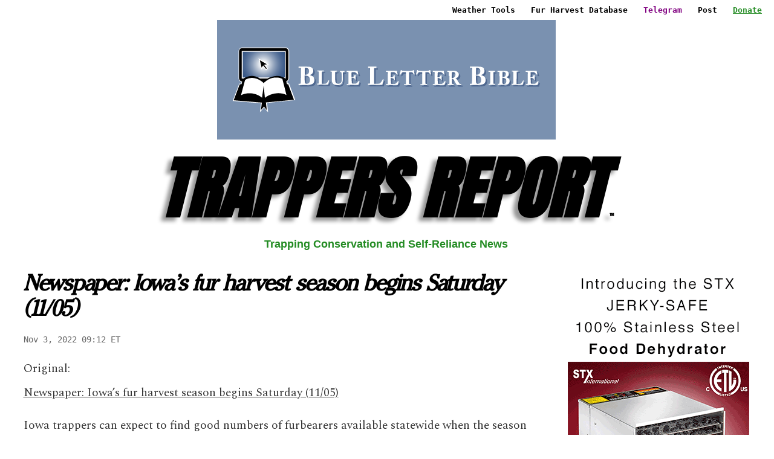

--- FILE ---
content_type: text/html; charset=utf-8
request_url: https://www.trappersreport.com/story/Newspaper_Iowas-fur-harvest-season-begins-Saturday--11_05
body_size: 23111
content:
<script>console.log('COUNT IS.... 224');</script>
<!DOCTYPE html>

<html lang="en">
<head><meta charset="utf-8" /><meta name="viewport" content="width=device-width, initial-scale=1.0" />
	 

		<script>
	<!-- This is the method to load google (and other) fonts asyncronously supposedly -->
	WebFontConfig = {
		google: {
            families: ['Anton:400,700,400italic,700italic', 'Open Sans:300,400,700', 'Roboto:300,400,700', 'RobotoDraft:300,400,700', 'Spectral:300,400,700']
		}
	};

            (function (d) {
                var wf = d.createElement('script'), s = d.scripts[0];
                wf.src = 'https://ajax.googleapis.com/ajax/libs/webfont/1.6.26/webfont.js';
                wf.async = true;
                s.parentNode.insertBefore(wf, s);
            })(document);


            function loadScript(src, callback) {
                var s,
                    r,
                    t;
                r = false;
                s = document.createElement('script');
                s.type = 'text/javascript';
                s.src = src;
                s.onload = s.onreadystatechange = function () {
                    //console.log( this.readyState ); //uncomment this line to see which ready states are called.
                    if (!r && (!this.readyState || this.readyState == 'complete')) {

                        r = true;
                        if (callback) callback("loadingcomplete");  //check before calling it. 

                    }
                };
                t = document.getElementsByTagName('script')[0];
                t.parentNode.insertBefore(s, t);
            }

            function imgError(image) {
                image.onerror = "";
                image.src = "[data-uri]";
                // should be a 1x1 transparent gif. Need to set height and width though because I think the CSS makes it max size possibly.
                image.height = "1";
                image.width = "1";
                return true;
            }
        </script>


	<title>
	Newspaper: Iowa’s fur harvest season begins Saturday (11/05) - Trappers Report
</title><script src="/bundles/modernizr?v=inCVuEFe6J4Q07A0AcRsbJic_UE5MwpRMNGcOtk94TE1" async></script>
<link href="/Content/css?v=lOqgFPlVxbO7wnumbA4p9PYYS4SBVQy8U3j0eBni5vY1" rel="stylesheet"/>

    

    
	<!-- <link href="../favicon.ico" rel="shortcut icon" type="image/x-icon" /><link href="https://fonts.googleapis.com/css?family=Anton" rel="stylesheet" /> This is the way we did it until we started loading it Async 
 <link href="https://fonts.googleapis.com/css?family=Anton" rel="stylesheet" />   -->


	<meta name="msvalidate.01" content="86BE598875076E235DA5C5D0E576F2BC" />
  
 
     <script type="text/javascript" src="https://www.trappersreport.com/Content/js/youtube_embed_quickload_js.js"></script>
 <link href="https://www.trappersreport.com/Content/youtube_embed_quickload.css" rel="stylesheet" />
      

<meta property="og:image" content="https://a.m6k.net/tr/images/tr_thumbnail.jpg" /><meta property="og:image:width" content="800" /><meta property="og:image:height" content="600" /><meta name="og:article:published_time" http-equiv="og:article:published_time" content="2022-11-03T09:12:52-04:00" /><meta name="meta_dateCreated" http-equiv="meta_dateCreated" content="2022-11-03T09:12:52-04:00" /><meta name="meta_datePublished" http-equiv="meta_datePublished" content="2022-11-03T09:12:52-04:00" /><meta name="meta_dateModified" http-equiv="meta_dateModified" content="2022-11-03T09:12:52-04:00" /><meta http-equiv="og:description" name="og:description" content="Article: Iowa&#39;s fur harvest season begins tomorrow � The Hamburg Reporter" /><meta http-equiv="og:title" name="og:title" content="Newspaper: Iowa’s fur harvest season begins Saturday (11/05) - Trappers Report" /><link type="image/png" rel="apple-touch-icon" sizes="57x57" href="../Content/icons/apple-icon-57x57.png" /><link type="image/png" rel="apple-touch-icon" sizes="60x60" href="../Content/icons/apple-icon-60x60.png" /><link type="image/png" rel="apple-touch-icon" sizes="72x72" href="../Content/icons/apple-icon-72x72.png" /><link type="image/png" rel="apple-touch-icon" sizes="76x76" href="../Content/icons/apple-icon-76x76.png" /><link type="image/png" rel="apple-touch-icon" sizes="114x114" href="../Content/icons/apple-icon-114x114.png" /><link type="image/png" rel="apple-touch-icon" sizes="120x120" href="../Content/icons/apple-icon-120x120.png" /><link type="image/png" rel="apple-touch-icon" sizes="144x144" href="../Content/icons/apple-icon-144x144.png" /><link type="image/png" rel="apple-touch-icon" sizes="152x152" href="../Content/icons/apple-icon-152x152.png" /><link type="image/png" rel="apple-touch-icon" sizes="180x180" href="../Content/icons/apple-icon-180x180.png" /><link type="image/png" rel="apple-touch-icon" sizes="192x192" href="../Content/icons/android-icon-192x192.png" /><link type="image/png" rel="apple-touch-icon" sizes="32x32" href="../Content/icons/favicon-32x32.png" /><link type="image/png" rel="apple-touch-icon" sizes="96x96" href="../Content/icons/favicon-96x96.png" /><link type="image/png" rel="apple-touch-icon" sizes="16x16" href="../Content/icons/favicon-16x16.png" /><link rel="manifest" href="../Content/icons/manifest.json" /><link rel="icon" href="../Content/icons/favicon.ico" /><meta name="msapplication-TileColor" http-equiv="msapplication-TileColor" content="ffffff" /><meta name="msapplication-TileImage" http-equiv="msapplication-TileImage" content="Content/icons/ms-icon-144x144.png" /><meta name="theme-color" http-equiv="theme-color" content="ffffff" /><meta name="description" content="Article: Iowa&#39;s fur harvest season begins tomorrow � The Hamburg Reporter" /></head>
<body>

	<form method="post" action="./Newspaper_Iowas-fur-harvest-season-begins-Saturday--11_05?d=Newspaper_Iowas-fur-harvest-season-begins-Saturday--11_05" id="form1">
<div class="aspNetHidden">
<input type="hidden" name="__EVENTTARGET" id="__EVENTTARGET" value="" />
<input type="hidden" name="__EVENTARGUMENT" id="__EVENTARGUMENT" value="" />
<input type="hidden" name="__VIEWSTATE" id="__VIEWSTATE" value="o8F/hOBUY5nvu6ddPrYaPRLISyM4QOl4q8LK+LeyZMPrw4Ye9OoobyFC0A/QjRhNn0YJA9OtfEcj8+lfIWKClwZfbuqA/4Ew80ugJuM3jiU6gFT11NiWWZq77CBuiL+xcAFUjEu+nlVMbfk1J/PcvAArNvsI8+/OCW+91X6A+Y+V+2ZDh4EUsWhGxgi4bp76cOQ407rkGDCkxuGtyDc9BKix5AklsBdi4DN+BG/bFSY2SpXQOnJXQCnKoNsI6z9CwPs4WvKq3JazjBOlhnb9Q6+Nj3Qp/8mvLhWe0+7chjeMCKooy+7g97eZ1KrFgl7SqGynO0cL6FKt2ryKyPvNKeZaRiX7T2KzfHOXZaLPJ67ej8wGJ9oYtpajK94yHm8XQKr0nXJhy7aMu/lPm1TdEnAB9a3s7LT17pZvllNkJ/XMh+0jHSwe9v6jbPQgmnuwsALmgwaiVd6GIpMMeqtK8y6J7Vv8yhBXmixMUt/zmJXAyJD1A/BcDqbY3vAzAwSRbbZwXlalrde/PBgF7qnG65jRuwDI2b2UHkEfK4wzH7ij7g//99YeKe002XVmMGZVQtAb/lCyVglXWAQJ8teIE57imyEY5ps+Ou6K7iUheiNr26raOhfwdSBVrrYW9u8Q/eH4pHXWk6il2F+UgPbsB+g7cBPO1/bSykZOfTib/exuh3xe2HRAefTThfsP94Dl9W1+IALWvuaDeky9eKWDOSSOwwh6bjv89MQ5xoHprxF7J+YtU4GL0dgTg72eJTaVv95By9PjxbMI2Ioe6TMkYW/UHDENNxDbGNYY2C1iNxYzrsQ1q1oMU5CmnDhk5IPvkLLA+qCC/bO/qvRP+KLLDDwqAMHc+l4HP+XkcGhJ+rwzTp9aPSAzYcYKpwZpvYxo6Zo/HbhXvpvWgdHiqAF2sJCfXj6H7irORKroVVmD9l5Rob49Sxdn/IfCPTjHk6ZI2x+hzgGFOVN5L9KeU0Nn5hSnxN1Kx/jkraxgADKsHXPZHWiW0UNS/MVHXsk/fHzNcfA7U6WjQyvyB4B5R2wvm+yXGxu/64DCWz7Sg9BA1WpUQ+AlIZYjDMcSOmsqbUEy4k9Z275SVoYKyuu4/Zyu7bA8DeTSRZL8xjaGOkedFowD/HDketgW5Vu8vTpbSLZy7AkUUm7m2aEo6zRbwWSp4qBy1tDKGSegnq9JYFoqiatrl3VDuq2bz7iGO/0tEuxaWjU5+qy8GOl40WitORp+hnQsQkFHCVbcLW486QBrZxdmMdvcjGiyjw+5Md/7Btft6NbFpi0yuFz2pWThZhB+UfVD2W+YHpAxV3LL4df7FbrwlOp2p1po8G56DAhlvD8TrIobYrZPM6Vn5v4pRx58HDLh1ZI9Z6OlY1hRudDBfH9ftRJeswWVZvdo/YeaL5EagFSHIdAee2QcOW5uhkiuhrf3wvfv/YRv9Njp3+bKSxIkqewyflQ2PDcCKdw/[base64]/[base64]/v0ylvQClhBnAPmRLKm6IvZRnkYCPkbVRkTA6mGl9ptVStY6xMKXw6ld8WyC6GSRKt5faivqNjY9+Wjmh+w3yCOO3zTW6aB4T25t9VmqIoSe0k1a+kjpkeaofafbciL9N1W9jpMGeGoeyPs6TwRAzQjbe0t69ub9WmscLuLNl8ooFoT+A9FlK/[base64]/pXpxAsgzRSysrBIMVweof06PGh0+tS4b0neRRQ6S1G+F2/QXkO6CMWxuOSeeuGYQJvqCLFV0A5kJdHRVFvdV7QNCALOWYc+hGK9dV2QMuWxicaeQ0Hsu5LvoyWfPTEVw/HW5uOKUVIx1uMSNWzVbKpB2pk/06pfTJePGaCGT4mbJjm/u9xFI2/5qXWbxf4QMfrMX/fXOSIwpiNjKlthVXftZC7E3CTP+aKw4oOreOxnuzQeHp9Bd4pYjECr0b5Zvu/doB8XtCB3+gfOmyP102AQTTtNbGQqtUfHNulO8lTXQT3qhi2B/i6r1N728ikkbVF2G9hkGb80fQWdgfBtWodXm8ZWN5UArYGO2jyoux7P6K3h/xBHi8lAeMjSry4HZGbp4U48z8u3TIXuHJnGNl1CI69jOCbvA+A/AIpiIXdRz6R8kUdjJAZkkCMCbIiZ/TLWKhQeD9XoszauwKiVWecskf981fTZ3dVxK2e4byEQuDrXOzObxrLNetTm9BT77gzVMi0rXS304OaY6aqGjMSxfMzaeBFgKiPUVOnOli+eaq4j6YyKUJNzhHhZjrZLO6n5q9H4fZjL0rYTfFlfesQ8IXHRkWrK6yJqxj+td6CR/bztNdHV+8OqThBU71iuncMCLC5KCpUxRBl32F1AIMOLQ3W9DC5zI9Bajg4i/sRsBemEF2xcUep5I1v1WDri6yhi0KfE2Ngtim0M94+Rn1IRgkm+demcxMGSUkn/fkfT8m7dKh8/4KYoJOy5lE6wQJ7QlABJh3lcrQIYQP1J3PCgRZm7xx1OrXB9VBf7YZAWWFd8FTcEbb2//T/J3nfyr8BrrC97bSs4O7dMk5bFrYeERQtsRrkU95RByuurYjbITaGUncNSUKr32/xeZqWGY6Yt0IePCujuzIxQObVdSayVTY3ohkDOxOwgJdkHzzK6Ft+W/49hveIa4A59PAo0XYa9FaQnQ8+gYyKHibLxbtvQhhnU5DcXTDkKbMX7FKMVTbc2SpGxXV6U9sxusZ81UOi053dTxazZH9N+gUOr2jyp/VDtBcLXkj9+BWxwSPObDbYCF+445zqcfxuiFOZB21BlRl1H8EYK/2G0dLX+bmFwTCupwoBw0sJd4pDUwPf/AWSfhEF7g3qfrGbTG61Sqm9WIlMhJ8p19XkLSQYma1vJZ/c4K1OXb8quMvZe4wSiCT1JsdmCkrrMpWc8AOuWjHdDbpNZeqbOW9DX5kdNG/pEv7kJqEqNlD+lQ0inah6UptjF8+8uhzS2J/mNCFjKj3dKsnnf5HCZYP/ljJSgtMPdoERuyyjOKmBHQBL4DhxC92NiDC7CUo0KXJ8EEedNuP9m7Is+CI4rAu2XO82y41UbvQ8U7cF6Z4Y5a4OZnvCAqNakMt0z/+WzPPt6Q6fQD8tKXDdBbX2hrV57a0YoNonpU7DdLIZMUVvLSvyCKkBwcKXGr9myXRkp30dheIoTXauPuN7ahD9x6VQg1KkW/n2rXKG86xzM0HzqEo5rkpDXbZswZ3sNMQCnZ4JSHc1bOxM2e/[base64]/3USxRyjMhyI7cq7LqHU/smsoDdumdtNxFYWV3qPcj9vo60xAzAJe2gpe4PFLYVK5K6Er0phsLDiAKy2v4HLUHwuPaSN35/Y/OLxyzAe/cCieMpwVW6vlDjHt7g3r2xmVeuEIVeuEF85piCNKzzSeYcbOxCuOzlKOmFbbC5o/s6ChdlxrD4MGa27k7dMeBZsUfuFjipTkLLqNkm171T0vWVXDKzMeHKpmkSgmhA6yNmmG1QOJx/rYF9Y8GuDlcDIuQs7QQE/N0LYHMMcSXp3z0TigLvzGXKgcqNI0sB9beu4HQLGfBnvuzIaan/PMiV+ECt3sA==" />
</div>

<script type="text/javascript">
//<![CDATA[
var theForm = document.forms['form1'];
if (!theForm) {
    theForm = document.form1;
}
function __doPostBack(eventTarget, eventArgument) {
    if (!theForm.onsubmit || (theForm.onsubmit() != false)) {
        theForm.__EVENTTARGET.value = eventTarget;
        theForm.__EVENTARGUMENT.value = eventArgument;
        theForm.submit();
    }
}
//]]>
</script>



<script src="/bundles/MsAjaxJs?v=D6VN0fHlwFSIWjbVzi6mZyE9Ls-4LNrSSYVGRU46XF81" type="text/javascript"></script>
<script src="../Scripts/jquery-3.6.0.min.js" type="text/javascript"></script>
<script src="../Content/js/bootstrap_website_latest/popper.min.js" type="text/javascript"></script>
<script src="../Scripts/bootstrap.min.js" type="text/javascript"></script>
<script src="../Scripts/respond.min.js" type="text/javascript"></script>
<script src="/bundles/WebFormsJs?v=N8tymL9KraMLGAMFuPycfH3pXe6uUlRXdhtYv8A_jUU1" type="text/javascript"></script>
<div class="aspNetHidden">

	<input type="hidden" name="__VIEWSTATEGENERATOR" id="__VIEWSTATEGENERATOR" value="9ED6FB81" />
	<input type="hidden" name="__EVENTVALIDATION" id="__EVENTVALIDATION" value="k9pTFCjTll8V22NGa6OKugbEMTpqSKLsnpmhNwCHf2uiHMoHITAkJqweOQhUeLdElHUDepK7WSj+Ia6WqCaJhtdr3+EU6NF3beZphE4Y0JDeqlbGKvBX7Ejgt5Eh/559AiVZ6A==" />
</div>

        <input type="hidden" name="ctl00$page_controlstopasstomasterfromchildpage$hidden_PageTypeforJavascript" id="page_controlstopasstomasterfromchildpage_hidden_PageTypeforJavascript" />
		<script type="text/javascript">
//<![CDATA[
Sys.WebForms.PageRequestManager._initialize('ctl00$ctl10', 'form1', [], [], [], 90, 'ctl00');
//]]>
</script>

        
          <!-- works <script type="text/javascript" src="https://unpkg.com/masonry-layout@4.2.1/dist/masonry.pkgd.min.js"></script> -->
		<div id="div_container_masterpage" class="container body-content container_datapagetweaks">
	<div class="topmiddle">
                 <div id="tr_navmenu">
<ul>
  <li><a id="hyperlink_1" href="https://www.trappersreport.com/weather/">Weather Tools</a></li>
  <li><a id="hyperlink_2" href="https://www.trappersreport.com/furbearer_database/">Fur Harvest Database</a></li>
    <li><a id="hyperlink_3" href="https://www.trappersreport.com/telegram/" style="color:Purple;">Telegram</a></li>
  <li><a id="hyperlink_4" href="https://www.trappersreport.com/submit/">Post</a></li>

    <li><a id="hyperlink_5" href="../donate" style="color:ForestGreen;text-decoration:underline;">Donate</a></li>

    
</ul>
</div>
        <div id="panel_ad_Topmiddle_banner_CUSTOMAD" class="master_banner_topmiddle_customad">
	
    <a id="hyperlink_ad_topmiddle_banner_customad" href="https://www.blueletterbible.org/nkjv/mat/5/1/s_934001"><img id="image_top_customad" class="image_customad_datapage" src="//cdn.trappersreport.com/tr/images/blueletterbible.jpg" /></a>

</div>

        
<h2 class="anton_jumbo" ><a id="hyperlink_mainlogo" href="https://www.trappersreport.com/">TRAPPERS REPORT<span class="trademark_text">&nbsp;&trade;</span></a></h2>
		<h3  class="headline_2">Trapping Conservation and Self-Reliance News</h3> 
			
  
        <script>
        jQuery(window).on('load', function () {
            $("head").prepend($('<link rel="stylesheet" type="text/css" />').attr('href', 'https://www.trappersreport.com/Content/Site_datapage.css'));
            // Calling this from code now
      // $("head").prepend($('<script type="text/javascript" />').attr('src', 'https://serverplaceholder.com/Content/js/ajax_procs_datapage_admintools.js'));  
        });
 
    </script>

 
    <tt>
<div class="row">
  <div class="column_fullwidth" style="text-align:center;">
	 <table id="MainContent_ItemsList" class="datalist_main_css" cellpadding="0" style="border-color:Black;border-width:0px;">
	<tr>
		<td class="datalist_main_itemstyle_css">
              <div  class="container_flexx" id="data_main_container" style="border:0px solid red;vertical-align:top;margin: 0 auto;cursor:auto;">
              				 <div style="display: inline;float:left;padding-right:20px;width:100%;align-self: flex-start;" class="container_flexx_1">


<span id="MainContent_ItemsList_label_datapage_top_jumbo_label_0" class="data_toplabel" style="display:block;">Newspaper: Iowa’s fur harvest season begins Saturday (11/05)</span>
                                  <div class="datetimestamp_class"> <span id="MainContent_ItemsList_label_datapage_top_timestampofcontent_0" class="css_main_itemahreftext_datapage_datetime" style="display:block;">Nov 3, 2022 09:12 ET</span></div>
				<div id="MainContent_ItemsList_panel_url_0" title="https://www.hamburgreporter.com/2022/11/03/iowas-fur-harvest-season-begins-tomorrow/">
			

			  <span id="MainContent_ItemsList_label_url_label_0" class="css_main_itemahreftext_datapage" style="margin-bottom:10px;display:block;">Original: </span> 
	<a id="MainContent_ItemsList_hyperlink_url_0" title="Iowa&#39;s fur harvest season begins tomorrow � The Hamburg Reporter" class="css_main_itemahreftext_datapage" href="https://www.hamburgreporter.com/2022/11/03/iowas-fur-harvest-season-begins-tomorrow/">Newspaper: Iowa’s fur harvest season begins Saturday (11/05)</a>
					
		</div>
			  
			  
	

			  

			  <div id="MainContent_ItemsList_panel_comments_0" title="Iowa&#39;s fur harvest season begins tomorrow � The Hamburg Reporter">
			
			 
			  <!-- Yes this used to say, "Comments." Still providing the correct spacing just by leaving it blank although I don't like this method  --><span id="MainContent_ItemsList_label_commentslabel_0" class="css_main_itemahreftext_datapage" style="margin-bottom:10px;margin-top:24px;display:block;"></span> 
				  <span id="MainContent_ItemsList_label_comments_0" class="css_main_itemahreftext_datapage" style="padding-top:0px;display:block;"><p>Iowa trappers can expect to find good numbers of furbearers available statewide when the season begins tomorrow (Saturday, Nov. 5).</p><p>“Our furbearer population is stable or trending up for most species, except for muskrats and gray fox,” said Vince Evelsizer, furbearer biologist with the Iowa Department of Natural Resources (DNR). “Our muskrat population is good here and there in the marshes with ideal habitat and have water, but overall the population has been in a gradual decline overall over the past thirty years.”</p><p>Full story <a href="https://www.hamburgreporter.com/2022/11/03/iowas-fur-harvest-season-begins-tomorrow/">here</a>.</p></span>
                  
			  
		</div>
                                   
</div>
            
                  
<!--googleoff: all--><div style="display: inline; float: right;" class="container_flexx_2 div_ad_main_side"><a id="MainContent_ItemsList_ad_main_side_0_hyperlink_research_lookups_0" href="../research/side" target="_top"><img src="https://data.m6k.net/tr/images/33/stx_international_300_600_33.png"  alt="" border="0" class="img_datapage_side_ad"/></a></div><!--googleon: all--> 

                  </div> 
              <input type="hidden" name="ctl00$MainContent$ItemsList$ctl00$url_50" id="url_50" value="15522" />
			</td><td></td><td></td>
	</tr>
</table> 

 
	  
 </div>

	  
  </div>
   
 
  
  </tt>

  

                

			<footer  style="text-align:center;display:block;">

			<tt>	<p id="p_copyrightfooter" class="css_main_itemahreftext">&copy; <span id="label_copyright_name">2026 trappersreport.co</span><a id="hyperlink_mp_actions" class="aspNetDisabled hyperlink_mp_actions_css">m</a> - <a id="hyperlink_privacy_policy" class="hyperlink_mp_actions_css" href="../privacy">Privacy Policy</a></p></tt>
  
         <script>
             jQuery(window).on('load', function () {


                 // Getting the page-specific identifer. We have a usercontrol on the masterpage (herein) set by a public property being set itself from the Client page (any client page). Then we pull that value here in the masterpage of the hidden control on this here masterpage....that we set on the client page (like index, or addurl, or data or whatever). The usercontrol we made may or may not be needed but is probably the right way to do it.
                 var hidden_PageTypeforJavascript = $('#page_controlstopasstomasterfromchildpage_hidden_PageTypeforJavascript').val();
         // WE ARE HERE. Next do maint. Make sure the pagE doesn't barf if it's not set say on a child page like from  addurl or something. Then proceed to add FROM the masterpage AFTER page load the main stuff AFTER the masonry stuff which is itself only loaded if the page is the grid page
                // alert(hidden_PageTypeforJavascript);

                 if (hidden_PageTypeforJavascript == "key_index_mainhomepagepageforthissite") {

                     // used until 12/11/2020 but stopped as loading taking 50ms loadScript("https://unpkg.com/masonry-layout@4/dist/masonry.pkgd.min.js", function (results) {
                     loadScript("/Content/js/masonry_4_2_2.js", function (results) {
                         // this function capturing the results (themselves we aren't using right now) will load the rest of the stuff below UPON return of it loading.
 
                         // traditional way. Way we're using waits for page to completely load just so there is no image overlap. Onload should be after Everything else is loaded. Another way to try possibly is to use a script that just waits for all images to load but here is the traditional way which we should probalby use even though it causes overlap if you have a slow connection:    jQuery(document).ready(function($) {
                         var masonryOptions = {
                             itemSelector: '.col-4',
                             gutter: 0
                         };
                         // initialize Masonry
                         var $grid = $('.row');
                        var height = $grid.height();
                            
                        if( height > 0 ) { // or some other number - JB add 05/25/2018 supposed to not recalculate when click on the back button from the next page you click on. Sort of works I think.
                            $grid.height( height );
                        }
                         var $grid = $('.row').masonry(masonryOptions);
                     });
                 };


                 // LOAD at end end end after page loaded... all the google tracking stuff and other tracking stuff


            // Manual setting of Goog stuff for now
                 addressbarurl = window.location.href;
                 
                 if (addressbarurl.indexOf('sreport') > -1) {
                     gtag_id = 'G-4V1FBK8MCB';
                 }
                 else if (addressbarurl.indexOf('chestertoneagle') > -1) {
                     gtag_id = 'G-LTPHMEH591';
                 }
                 else {
                     gtag_id = 'G-4V1FBK8MCB'; // Default to sreport just for development so it doesnt error out
                 };

                 // Manual setting of Goog stuff for now
                 gtagmanager = 'https://www.googletagmanager.com/gtag/js?id=' + gtag_id;
                 loadScript(gtagmanager);
                 window.dataLayer = window.dataLayer || [];
                 function gtag() { dataLayer.push(arguments); }
                 gtag('js', new Date());

                 gtag('config', gtag_id);




                 // Start Quantcast Tag  

                 var _qevents = _qevents || [];

                 (function () {
                     var elem = document.createElement('script');
                     elem.src = (document.location.protocol == "https:" ? "https://secure" : "http://edge") + ".quantserve.com/quant.js";
                     elem.async = true;
                     elem.type = "text/javascript";
                     var scpt = document.getElementsByTagName('script')[0];
                     scpt.parentNode.insertBefore(elem, scpt);
                 })();

                 _qevents.push({
                     qacct: "p-jwpMpqCGBs5Bw"
                 });

                 // End Quantcast tag

             });


         </script>
        <!-- Start SECOND PART OF Quantcast tag  -->
        <noscript>

<div style="display:none;">
<img src="//pixel.quantserve.com/pixel/p-jwpMpqCGBs5Bw.gif" border="0" height="1" width="1" alt="Quantcast"/>
</div>
</noscript>
<!-- End SECOND PART OF Quantcast tag  -->
			</footer>
		
		</div></div>

           
 
	</form>
</body>
</html>






--- FILE ---
content_type: text/css
request_url: https://www.trappersreport.com/Content/youtube_embed_quickload.css
body_size: 1351
content:
.youtube-player {
    position: relative;
    padding-bottom: 56.25%;
    /* Use 75% for 4:3 videos */
    height: 0;
    overflow: hidden;
    max-width: 100%;
    background: #000;
    border:1px solid white; /* This paints "something" in the div so the CSS will kick in. If you don't have Something (and an nbsp kicks it down like a br for some reason), the section will show blank because the css didn't run. */
    margin: 0px;
}

    .youtube-player iframe {
        position: absolute;
        top: 0;
        left: 0;
        width: 100%;
        height: 100%;
        z-index: 100;
        background: transparent;
    }

    .youtube-player img {
        bottom: 0;
        object-fit: cover;
        display: block;
        left: 0;
        margin: auto;
        max-width: 100%;
        width: 100%;
        position: absolute;
        right: 0;
        top: 0;
        border: none;
        height: auto;
        cursor: pointer;
        -webkit-transition: .4s all;
        -moz-transition: .4s all;
        transition: .4s all;
    }

        .youtube-player img:hover {
            -webkit-filter: brightness(75%);
        }

    .youtube-player .play {
        height: 72px;
        width: 72px;
        left: 50%;
        top: 50%;
        margin-left: -36px;
        margin-top: -36px;
        position: absolute;
        background: url("//cdn.trappersreport.com/tr/images/youtube_playbutton.png") no-repeat;
        cursor: pointer;
    }


--- FILE ---
content_type: text/css
request_url: https://www.trappersreport.com/Content/Site_datapage.css
body_size: 27
content:
@font-face {
    font-family: Cheltenham;
    src: local(Cheltenham), url('font_cheltenham.eot');
    src: local(Cheltenham), url('font_cheltenham.ttf') format('truetype');
}


--- FILE ---
content_type: application/javascript
request_url: https://www.trappersreport.com/Content/js/youtube_embed_quickload_js.js
body_size: 2161
content:

     /* Light YouTube Embeds by @labnol */
     /* Web: http://labnol.org/?p=27941 */

document.addEventListener("DOMContentLoaded",
    function () {
        var div, n,ph,
            v = document.getElementsByClassName("youtube-player");
        
        // ph = document.getElementById('MainContent_ItemsList_label_comments_0');
        // ph.innerHTML = ph.innerHTML.replace('PLACEHOLDER022222', '&nbsp;');
        
        for (n = 0; n < v.length; n++) {
            // alert(v[n].dataset.id);
            div = document.createElement("div");
            div.setAttribute("data-id", v[n].dataset.id);
            div.innerHTML = labnolThumb(v[n].dataset.id);
            div.onclick = labnolIframe;
            v[n].appendChild(div);
        }
         });

     function labnolThumb(id) {
         var thumb = '<img src="https://i.ytimg.com/vi/ID/hqdefault.jpg">',
             play = '<div class="play"></div>';
         // This  works too. One were using is regex I think so keeping it.         id = id.split("\&start")[0];
         id = id.replace(/\?start.*$/i, "");
         return thumb.replace("ID", id) + play;
     }

     function labnolIframe() {
         var iframe = document.createElement("iframe");
         var embed = "https://www.youtube.com/embed/ID";
         var this_dataset_id = this.dataset.id;

         if (this_dataset_id.includes("?")) {
             // This means we're sending in something like IDNUMBER?start=TIME. SO we need to tack ON anything else we want in the string
             this_dataset_id = this_dataset_id + "&autoplay=1";
         }
         else {
             // Here should be the case where no initial variables (like time) were included... so a regular youtube video. And herein we can add the first variable in the string would would require a questionmark.
             this_dataset_id = this_dataset_id + "?autoplay=1";
         };
         iframe.setAttribute("src", embed.replace("ID", this_dataset_id));
         iframe.setAttribute("frameborder", "0");
         iframe.setAttribute('allowfullscreen', '1');
         iframe.setAttribute('allow', 'accelerometer; autoplay; encrypted-media; gyroscope; picture-in-picture');
         console.log(this.dataset.id);
         this.parentNode.replaceChild(iframe, this);
     }